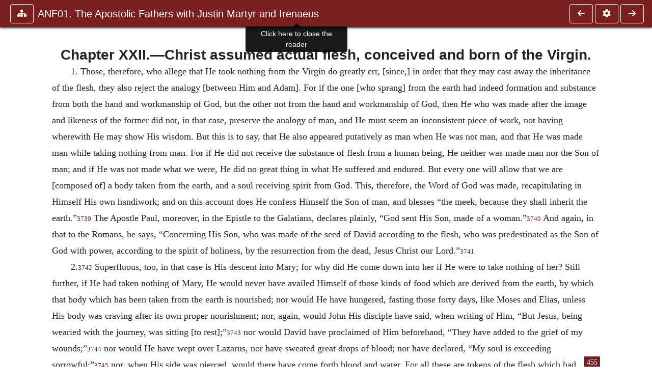

--- FILE ---
content_type: text/html; charset=UTF-8
request_url: https://www.ccel.org/ccel/schaff/anf01.ix.iv.xxiii.html?scrBook=John&scrCh=4&scrV=6
body_size: 9792
content:
<!DOCTYPE html PUBLIC "-//W3C//DTD XHTML+RDFa 1.1//EN"
    "http://www.w3.org/MarkUp/DTD/xhtml-rdfa-2.dtd">
<html xmlns=   "http://www.w3.org/1999/xhtml"
      lang=    "en"
      xml:lang="en"
      xmlns:dc="http://purl.org/dc/terms/">
    <head>
        <meta http-equiv="Content-Type" content="text/html; charset=utf-8" />
        <meta name='uid'       value='0' />
        <meta name='uname'     value='[not logged in]' />
        <meta name='umail'     value='[none]' />
        <meta name='isAdmin'   value='0' />
        <meta name='debug'     value='0' />
        <meta name="csrf-token" content="ug80k1W7X1xMpvcQrfhy4nopuy0e5XmPwlRrvFS4" />
        <meta name="pageType"  value='' />
                
        <title>
           Philip Schaff: ANF01. The Apostolic Fathers with Justin Martyr and Irenaeus -
        Christian Classics Ethereal Library
</title>


<meta charset="UTF-8" />
<meta http-equiv="content-type"
    content="application/xhtml+xml; charset=utf-8" />

<meta name="viewport" content="width=device-width, initial-scale=1.0" />

<link rel="search" type="application/opensearchdescription+xml"
    title="CCEL" href="/ccelsearch.xml" />

<link rel="shortcut icon" type="image/x-icon"
    href="/img/favicon.ico" />
<link rel="apple-touch-icon"
    href="https://ccel.org/img/apple-touch-icon.png" />
<link rel="apple-touch-icon" sizes="114x114"
    href="https://ccel.org/img/apple-touch-icon@2x.png" />
<link rel="apple-touch-icon" sizes="72x72"
    href="https://ccel.org/img/apple-touch-icon_ipad.png" />
<link rel="apple-touch-icon" sizes="144x144"
    href="https://ccel.org/img/apple-touch-icon_ipad@2x.png" />




<link rel="stylesheet" type="text/css" 
    href="https://ccel.org/css/popup.css" />

<link rel="stylesheet" type="text/css" 
    href="https://ccel.org/css/icomoon.css" />

<link rel="stylesheet" type="text/css" 
    href="https://ccel.org/ccel/schaff/anf01/cache/anf01.css" />

<link rel="stylesheet" type="text/css" 
    href="https://staticccel.org/fa/v6/css/all.css" />

<link rel="stylesheet" type="text/css" 
    href="https://ccel.org/css/reader.css" />

<link rel="stylesheet" type="text/css" 
    href="https://maxcdn.bootstrapcdn.com/bootstrap/4.3.1/css/bootstrap.min.css" id="bootstrap_css"/>

<link rel="stylesheet" type="text/css" 
    href="https://cdn.jsdelivr.net/gh/gitbrent/bootstrap4-toggle@3.4.0/css/bootstrap4-toggle.min.css" />

<link rel="stylesheet" type="text/css" 
    href="https://ccel.org/css/chartist.css" />

<link rel="stylesheet" type="text/css" 
    href="https://ccel.org/css/style.css" />

<link rel="stylesheet" type="text/css" 
    href="https://ccel.org/css/books.css" />

<link rel="stylesheet" type="text/css" 
    href="https://ccel.org/css/responsive.css" />

<link rel="stylesheet" type="text/css" 
    href="https://ccel.org/css/layout.css" />

<link rel="stylesheet" type="text/css" 
    href="https://ccel.org/css/layout-popup.css" />

<link rel="stylesheet" type="text/css" 
    href="https://ccel.org/css/home.css" />

<link rel="stylesheet" type="text/css" 
    href="https://ccel.org/css/page-front.css" />

<link rel="stylesheet" type="text/css" 
    href="https://ccel.org/css/readmore.css" />

<link rel="stylesheet" type="text/css" 
    href="https://staticccel.org/fa/v6/css/all.css" />

<link rel="stylesheet" type="text/css" 
    href="https://ccel.org/css/mainMenuBar.css" />

<link rel="stylesheet" type="text/css" media="only print"
    href="https://ccel.org/css/print.css" />


<script type="text/javascript">
	// UserUtils::makeJSPrefs()
	preferences = {};  // User preferences

</script>

<!-- IMMEDIATE -->

<script type="text/javascript"
	src="https://ccel.org/js/libraries/jquery-versions/jquery-2.2.4.js"></script>
<!-- IMMEDIATE -->

<script type="text/javascript"
	src="https://ccel.org/js/libraries/jquery-mobile/jquery-mobile-configuration.js"></script>
<!-- IMMEDIATE -->

<script type="text/javascript"
	src="https://ccel.org/js/libraries/jquery-mobile/jquery.mobile-1.4.5.js"></script>
<!-- IMMEDIATE -->

<script type="text/javascript"
	src="https://ccel.org/js/libraries/jquery-ui/jquery-ui.js"></script>

<!-- ccel_issue_js(), 28 items. -->

<script type="text/javascript"
	src="https://ccel.org/js/hammer.min.js"></script>


<script type="text/javascript"
	src="https://cdnjs.cloudflare.com/ajax/libs/popper.js/1.14.7/umd/popper.min.js"></script>


<script type="text/javascript"
	src="https://ccel.org/js/parallax/parallax.js"></script>


<script type="text/javascript"
	src="https://ccel.org/js/minify/ccel-book.js"></script>


<script type="text/javascript">
var page_author = "schaff";
</script>


<script type="text/javascript">
var page_work = "anf01";
</script>


<script type="text/javascript">
var page_version = "anf01";
</script>


<script type="text/javascript">
var page_section = "ix.iv.xxiii";
</script>


<script type="text/javascript">
var page_uid = "0";
</script>


<script type="text/javascript"
	src="https://ccel.org/js/minify/annotations.js"></script>


<script type="text/javascript"
	src="https://maxcdn.bootstrapcdn.com/bootstrap/4.3.1/js/bootstrap.min.js"></script>


<script type="text/javascript"
	src="https://cdn.jsdelivr.net/gh/gitbrent/bootstrap4-toggle@3.4.0/js/bootstrap4-toggle.min.js"></script>


<script type="text/javascript">

          //console.log("setting jq144");
          jq144 = jQuery;
          // Setting the following breaks a lot....
          //jQuery.noConflict( true ); // Make jQuery stay out of global scope
          //$( function () { FastClick.attach(document.body) } );
        
</script>


<script type="text/javascript"
	src="https://ccel.org/js/minify/CCELStartup.js"></script>


<script type="text/javascript"
	src="https://ccel.org/js/minify/ccel-util.js"></script>


<script type="text/javascript"
	src="https://ccel.org/js/libraries/jquery.scrollTo/jquery.scrollTo-min.js"></script>


<script type="text/javascript"
	src="https://ccel.org/js/libraries/jquery.localScroll/jquery.localscroll-min.js"></script>


<script type="text/javascript"
	src="https://ccel.org/js/minify/ccel-book-shared.js"></script>


<script type="text/javascript"
	src="https://ccel.org/js/minify/home.js"></script>


<script type="text/javascript"
	src="https://ccel.org/js/minify/advanced_search.js"></script>


<script type="text/javascript"
	src="https://ccel.org/js/minify/popup.js"></script>


<script type="text/javascript"
	src="https://ccel.org/js/minify/toolbar.js"></script>


<script type="text/javascript"
	src="https://ccel.org/js/minify/xlinker.js"></script>


<script type="text/javascript"
	src="https://ccel.org/js/dev.js"></script>


<script type="text/javascript">
function initNote(t) { return true; }

</script>


<script type="text/javascript">
var annotate_url = 'https://ccel.org/annotate';
</script>


<script type="text/javascript"
	src="https://ccel.org/js/minify/drupalStuff.js"></script>


<script type="text/javascript"
	src="https://ccel.org/js/FastClick.min.js"></script>


<script src="https://www.google.com/recaptcha/api.js" async defer></script>

<script async src=
	"https://www.googletagmanager.com/gtag/js?id=UA-609536-1">
</script>
<!-- Global site tag (gtag.js) - Google Analytics -->
<script async src="https://www.googletagmanager.com/gtag/js?id=G-N8CECQX6CR"></script>
<script>
  window.dataLayer = window.dataLayer || [];
  function gtag(){dataLayer.push(arguments);}
  gtag('js', new Date());

  gtag('config', 'G-N8CECQX6CR');
</script>
<script>
	window.dataLayer = window.dataLayer || [];
	function gtag()
	{
		dataLayer.push( arguments );
	}
	gtag( 'js', new Date() );
	gtag( 'config', 'UA-609536-1' );
</script>
<script type="text/javascript">
    $(function()
    {
        if ($.fn.superfish !== undefined)
        {
            $('#nav-top > ul').superfish({ dropShadows: false });
            /* Disable the CSS :hover-based menu */
            $('body').removeClass('no-superfish');
        }

        
        /* unhide elements requiring JS to run. */
        $('.noscript-hide').removeClass('noscript-hide');
    });   
</script>

<script type="text/javascript">
    /*alert("Doing ajaxSetup: " +
            $('meta[name="csrf-token"]').attr('content')); */
    setTimeout( function() {
	        $.ajaxSetup({
	        headers: {
	            'X-CSRF-TOKEN': $('meta[name="csrf-token"]').attr('content')
	        }});
        }, 1000 );
</script>

    </head>

    <body class=" body " onload="javascript:CCELStartup();">
        <div id="fatness">
            <div id="main-content">
                                <div id="main" role="main" class="container pl-3 pr-3">
                    
                    <div id="content">
                        
                        
                        
                            <a id="book_section_id" name="ix.iv.xxiii"></a>
    <div id="book-section" class="contentSection">

        <div class="collapse overflow-auto" id="reader-toc"><form action="/search" accept-charset="UTF-8" method="get" id="ccelmod-book-menu-searchbox">
    <input type="hidden" name="authorID[]" id="edit-authorID" value="schaff"/>
    <input type="hidden" name="workID[]" id="edit-workID" value="anf01"/>
    <input type="hidden" name="versionID[]" id="edit-versionID" value="anf01"/>
    <input type="hidden" name="highlight" id="edit-highlight" value="1"/>
    <div class="input-group">
        <input type="text" name="text" class="form-control outline-dark" placeholder="Search this book"
            aria-label="search within this book" aria-describedby="button-addon2"/>
        <div class="input-group-append">
            <button class="btn btn-outline-dark btn-dark text-white" type="submit" id="button-addon2"><i class="fas fa-search"></i></button>
        </div>
    </div>
</form>
<h2 class="text-muted mt-3">Contents</h2>
<div id="navbar-popup-loading"><em>loading…</em></div>
<ul class="list-group list-group-flush">
    <div id="navbar-popup-content"></div>
</ul>
</div>
<nav class="navbar bg-ccel-red navbar-dark fixed-top">
    <div class="d-flex flex-nowrap w-100">
        <button class="book-navbar-toc btn btn-outline-light flex-grow-0 no-animate ml-1" type="button" data-toggle="collapse" data-target="#reader-toc">
            <span class="fas fa-fw fa-sitemap"></span>
        </button>
        <a id="nav-workTitle" class="navbar-brand flex-grow-1 text-truncate pl-2" data-toggle="tooltip"
            title="Click here to close the reader" href="https://ccel.org/ccel/schaff/anf01/anf01.">
                ANF01. The Apostolic Fathers with Justin Martyr and Irenaeus
        </a>
                <a href='https://ccel.org/ccel/schaff/anf01/anf01.ix.iv.xxii.html'>
            <button id="nav-prev-button" rel="prev" class="flex-grow-0 d-none d-md-inline-block btn btn-outline-light no-animate ml-1"
                type="button" title="Chapter XXI.—A vindication of the...">
                <span class="fa fa-fw fa-arrow-left"></span>
            </button>
        </a>
                <button class="book-navbar-settings btn btn-outline-light flex-grow-0 no-animate ml-1" type="button" data-toggle="collapse" data-target=".collapsible-settings">
            <span class="fa  fa-fw fa-cog"></span>
        </button>
                <a href='https://ccel.org/ccel/schaff/anf01/anf01.ix.iv.xxiv.html'>
            <button id="nav-next-button" rel="next" class="btn d-none d-md-inline-block btn-outline-light flex-grow-0 no-animate ml-1"
                type="button" title="Chapter XXIII.—Arguments in...">
                <span class="fa fa-fw fa-arrow-right"></span>
            </button>
        </a>
                </div>
    <div class="collapsible-settings w-100 collapse mt-3 pt-3 position-relative border-top">
        <div class="d-flex flex-wrap align-items-stretch">
                        <div class="pr-4 pb-4 w-sm-33 w-50 mw-xl-16 w-xl-auto flex-grow-1 flex-grow-xl-0">
               <label class="form-label text-white-75 d-block" for="reader_theme">Theme</label>
               <div class="d-flex align-items-center flex-nowrap">
                    <i class="fa fa-sun p-2 text-light"></i>
                    <input type="checkbox" id="reader_theme" class="tgl tgl-flat" 
                        data-onstyle="bg-secondary text-light" data-offstyle="bg-secondary text-light" data-style="border"
                        onchange="javacript:ccel_book_popup_theme_choose(this.checked ? 'dark' : 'light');">
                    <label class="tgl-btn" for="reader_theme" data-tgl-on="Dark" data-tgl-off="Light"></label>
                    <i class="fa fa-moon p-2 text-light"></i>
               </div>
            </div>
                        <div class="pr-4 pb-4 w-50 w-sm-33 mw-xl-16 w-xl-auto flex-grow-1 flex-grow-xl-0">
                <label class="form-label text-white-75 d-block" for="reader_font">Font</label>
                <div class="d-flex align-items-center flex-nowrap">
                    <span class="mr-2 text-light text-nowrap menu-font-serif">Aa</span>
                    <input type="checkbox" id="reader_font" class="tgl tgl-flat"
                        checked
                        onchange="javascript:ccel_book_popup_font_family_choose(this.checked ? 'sans-serif' : 'serif');">
                    <label class="tgl-btn" for="reader_font" data-tgl-on="Sans" data-tgl-off="Serif"></label>
                    <span class="ml-2 text-light text-nowrap menu-font-sans-serif">Aa</span>
                </div>
            </div>
            <div class="pr-4 pb-4 w-sm-75 w-auto flex-grow-1">
                <label class="form-label text-white-75 d-block" for="reader_text_size">Text Size</label>
                <div class="d-flex align-items-center flex-nowrap">
                    <button id="btn_font_size_decrease" class="btn btn-sm mr-2 text-light text-nowrap menu-font-small">
                        A <i class="fa fa-caret-down"></i>
                    </button>
                    <input type="range" id="reader_text_size" class="d-inline-block custom-range text-light d-inline-block"
                        min="0" max="5" step="1" value=""
                        onchange="javascript:ccel_book_popup_font_size_choose(this.value);">
                    <button id="btn_font_size_increase" class="btn btn-sm ml-2 text-light text-nowrap menu-font-large">
                        <h5>A <i class="fa fa-caret-up"></i></h5>
                    </button>
                </div>
            </div>

            <div class="pr-4 pb-4 w-sm-33 w-50 mw-xl-16 w-xl-auto flex-grow-1" id="edit-bver-popup-wrapper">
                <label class="form-label text-white-75 d-block" for="edit-bver-popup">Bible Version</label>
                <select class="form-control bg-ccel-red text-light outline-ccel-red bver-popup-ajax-chooser"
                    id="edit-bver-popup" name="bver_popup" data-style="border"
                    onchange="javascript:ccel_book_popup_choose_ie('bver', this);">
                    <option value="disable">Disable scripture popups</option>
        <option value="KJV">
        King James Version
    </option>
            <option value="ASV">
        American Standard Version
    </option>
            <option value="WEB">
        World English Bible
    </option>
                    </select>
            </div>
            
            <div class="pr-4 pb-4 w-sm-33 w-50 mw-xl-16 w-xl-auto flex-grow-1">
                <label class="form-label text-white-75 d-block" for="reader_show_footnotes">Show footnotes</label>
                <select class="form-control bg-ccel-red text-light outline-ccel-red" id="reader_show_footnotes" data-style="border"
                    onchange="javascript:ccel_book_popup_footnote_choose(this.value);">
                    <option value="hidden" >When clicked</option>
                    <option value="foot" >On the bottom</option>
                    <option value="margin" >On the side</option>
                </select>
            </div>
            <div class="pr-4 pb-4 w-50 w-sm-33 mw-xl-16 w-xl-auto d-none d-xl-block flex-grow-1 flex-grow-xl-0">
                <label class="form-label text-white-75 d-block" for="reader_font">Reader Width</label>
                <div class="d-flex align-items-center flex-nowrap">
                    <span class="mr-2 text-light text-nowrap"><i class="fa fa-expand"></i></span>
                    <input type="checkbox" id="widtha" class="tgl tgl-flat"
                        >
                    <label class="tgl-btn" for="widtha" data-tgl-on="Slim" data-tgl-off="Full"></label>
                    <span class="ml-2 text-light text-nowrap"><i class="fa fa-compress"></i></span>
                </div>
            </div>
                    </div>
   </div>
            <div id="usertagbar" class="tags hidden" data-tag-count="0">
            <ul>Tags:
            </ul>
        </div>
    </nav>
  <a href='https://ccel.org/ccel/schaff/anf01/anf01.ix.iv.xxii.html'>
      <button class="btn btn-secondary d-block d-md-none h-100 hover-show fix-left"
        type="button" title="Chapter XXI.—A vindication of the...">
        <span class="fa fa-fw fa-arrow-left"></span>
      </button>
  </a>
    <a href='https://ccel.org/ccel/schaff/anf01/anf01.ix.iv.xxiv.html'>
        <button class="btn btn-secondary d-block d-md-none h-100 hover-show fix-right"
            type="button" title="Chapter XXIII.—Arguments in...">
            <span class="fa fa-fw fa-arrow-right"></span>
        </button>
    </a>

        <div id="navbar-spacer" class="spacer">&nbsp;</div>

        <div id="theText"
            class="book-font-size-malleable book-font-family-malleable
                book-font-family-
                book-theme-malleable book-theme-
                book-font-size-normal
                book-reflow-mode-reflowMode"
            navigation="true"
            popup_version="NIV"
            footnote=""
            reader_width="full">
                                
                  <a xmlns="http://www.w3.org/1999/xhtml" id="book_section_id" name="ix.iv.xxiii"></a><table xmlns="http://www.w3.org/1999/xhtml" class="book_navbar" id="book_navbar_top"> <tbody> <tr> <td class="book_navbar_prev"><a href="anf01.ix.iv.xxii.html" name="prevNav">« Prev</a></td> <td class="book_navbar_title">Chapter XXII.—Christ assumed actual flesh,…</td> <td class="book_navbar_next"><a href="anf01.ix.iv.xxiv.html" name="nextNav">Next »</a></td> </tr> </tbody> </table> <div xmlns="http://www.w3.org/1999/xhtml" class="book-content"> <h3 id="ix.iv.xxiii-p0.1">Chapter XXII.—Christ assumed actual flesh, conceived and born of the Virgin. </h3> <p id="ix.iv.xxiii-p1" shownumber="no">1. <span class="index" id="ix.iv.xxiii-p1.1" subject1="Virgin" subject2="Jesus born of a" title="454" type="subject"></span><span class="index" id="ix.iv.xxiii-p1.2" subject1="Adam, the first" subject2="analogy with the second" title="454" type="subject"></span><span class="index" id="ix.iv.xxiii-p1.3" subject1="Christ" subject2="assumed actual flesh, conceived and born of the Virgin" title="454" type="subject"></span>Those, therefore, who allege that He took nothing from the Virgin do greatly err, [since,] in order that they may cast away the inheritance of the flesh, they also reject the analogy [between Him and Adam]. For if the one [who sprang] from the earth had indeed formation and substance from both the hand and workmanship of God, but the other not from the hand and workmanship of God, then He who was made after the image and likeness of the former did not, in that case, preserve the analogy of man, and He must seem an inconsistent piece of work, not having wherewith He may show His wisdom. But this is to say, that He also appeared putatively as man when He was not man, and that He was made man while taking nothing from man. For if He did not receive the substance of flesh from a human being, He neither was made man nor the Son of man; and if He was not made what we were, He did no great thing in what He suffered and endured. But every one will allow that we are [composed of] a body taken from the earth, and a soul receiving spirit from God. This, therefore, the Word of God was made, recapitulating in Himself His own handiwork; and on this account does He confess Himself the Son of man, and blesses “the meek, because they shall inherit the earth.”<sup class="Note" id="fna_ix.iv.xxiii-p1.4"><a class="Note" href="#fnf_ix.iv.xxiii-p1.4">3739</a></sup><span class="mnote" id="mnf_ix.iv.xxiii-p1.4"><sup><a class="NoteRef" href="#fna_ix.iv.xxiii-p1.4">3739</a></sup><span class="Footnote">    <a class="scripRef" id="ix.iv.xxiii-p2.1" href="/ccel/bible/asv.Matt.5.html#Matt.5.5" onclick="return goBible('nt','Matt','5','5','5','5');" onmouseover="popupVerse(this, 'Matt 5:5 - 5:5')" onmouseout="leaveVerse()" name="_Matt_5_5_0_0">Matt. v. 5</a>.</span> </span> The Apostle Paul, moreover, in the Epistle to the Galatians, declares plainly, “God sent His Son, made of a woman.”<sup class="Note" id="fna_ix.iv.xxiii-p2.2"><a class="Note" href="#fnf_ix.iv.xxiii-p2.2">3740</a></sup><span class="mnote" id="mnf_ix.iv.xxiii-p2.2"><sup><a class="NoteRef" href="#fna_ix.iv.xxiii-p2.2">3740</a></sup><span class="Footnote">    <a class="scripRef" id="ix.iv.xxiii-p3.1" href="/ccel/bible/asv.Gal.4.html#Gal.4.4" onclick="return goBible('nt','Gal','4','4','4','4');" onmouseover="popupVerse(this, 'Gal 4:4 - 4:4')" onmouseout="leaveVerse()" name="_Gal_4_4_0_0">Gal. iv. 4</a>. </span></span> And again, in that to the Romans, he says, “Concerning His Son, who was made of the seed of David according to the flesh, who was predestinated as the Son of God with power, according to the spirit of holiness, by the resurrection from the dead, Jesus Christ our Lord.”<sup class="Note" id="fna_ix.iv.xxiii-p3.2"><a class="Note" href="#fnf_ix.iv.xxiii-p3.2">3741</a></sup><span class="mnote" id="mnf_ix.iv.xxiii-p3.2"><sup><a class="NoteRef" href="#fna_ix.iv.xxiii-p3.2">3741</a></sup><span class="Footnote">    <a class="scripRef" id="ix.iv.xxiii-p4.1" href="/ccel/bible/asv.Rom.1.html#Rom.1.3" onclick="return goBible('nt','Rom','1','3','1','4');" onmouseover="popupVerse(this, 'Rom 1:3 - 1:4')" onmouseout="leaveVerse()" name="_Rom_1_3_1_4">Rom. i. 3, 4</a>. </span></span></p> <p id="ix.iv.xxiii-p5" shownumber="no">2.<sup class="Note" id="fna_ix.iv.xxiii-p5.1"><a class="Note" href="#fnf_ix.iv.xxiii-p5.1">3742</a></sup><span class="mnote" id="mnf_ix.iv.xxiii-p5.1"><sup><a class="NoteRef" href="#fna_ix.iv.xxiii-p5.1">3742</a></sup><span class="Footnote">    In addition to the Greek text preserved by Theodoret in this place, we have for some way a <i>Syriac</i> translation, differing slightly from both Greek and Latin. It seems, however, to run smoother than either, and has therefore been followed by us. </span></span> Superfluous, too, in that case is His descent into Mary; for why did He come down into her if He were to take nothing of her? Still further, if He had taken nothing of Mary, He would never have availed Himself of those kinds of food which are derived from the earth, by which that body which has been taken from the earth is nourished; nor would He have hungered, fasting those forty days, like Moses and Elias, unless His body was craving after its own proper nourishment; nor, again, would John His disciple have said, when writing of Him, “But Jesus, being wearied with the journey, was sitting [to rest];”<sup class="Note" id="fna_ix.iv.xxiii-p6.1"><a class="Note" href="#fnf_ix.iv.xxiii-p6.1">3743</a></sup><span class="mnote" id="mnf_ix.iv.xxiii-p6.1"><sup><a class="NoteRef" href="#fna_ix.iv.xxiii-p6.1">3743</a></sup><span class="Footnote">    <a class="scripRef" id="ix.iv.xxiii-p7.1" href="/ccel/bible/asv.John.4.html#John.4.6" onclick="return goBible('nt','John','4','6','4','6');" onmouseover="popupVerse(this, 'John 4:6 - 4:6')" onmouseout="leaveVerse()" name="_John_4_6_0_0">John iv. 6</a>. </span></span> nor would David have proclaimed of Him beforehand, “They have added to the grief of my wounds;”<sup class="Note" id="fna_ix.iv.xxiii-p7.2"><a class="Note" href="#fnf_ix.iv.xxiii-p7.2">3744</a></sup><span class="mnote" id="mnf_ix.iv.xxiii-p7.2"><sup><a class="NoteRef" href="#fna_ix.iv.xxiii-p7.2">3744</a></sup><span class="Footnote">    <a class="scripRef" id="ix.iv.xxiii-p8.1" href="/ccel/bible/asv.Ps.69.html#Ps.69.27" onclick="return goBible('ot','Ps','69','27','69','27');" onmouseover="popupVerse(this, 'Ps 69:27 - 69:27')" onmouseout="leaveVerse()" name="_Ps_69_27_0_0">Ps. lxix. 27</a>. </span></span> nor would He have wept over Lazarus, nor have sweated great drops of blood; nor have declared, “My soul is exceeding sorrowful;”<sup class="Note" id="fna_ix.iv.xxiii-p8.2"><a class="Note" href="#fnf_ix.iv.xxiii-p8.2">3745</a></sup><span class="mnote" id="mnf_ix.iv.xxiii-p8.2"><sup><a class="NoteRef" href="#fna_ix.iv.xxiii-p8.2">3745</a></sup><span class="Footnote">    <a class="scripRef" id="ix.iv.xxiii-p9.1" href="/ccel/bible/asv.Matt.26.html#Matt.26.38" onclick="return goBible('nt','Matt','26','38','26','38');" onmouseover="popupVerse(this, 'Matt 26:38 - 26:38')" onmouseout="leaveVerse()" name="_Matt_26_38_0_0">Matt. xxvi. 38</a>.</span> </span> nor, when His side was pierced, would there <span class="pb" id="ix.iv.xxiii-Page_455"><a class="page" title="Page 455" href="/ccel/schaff/anf01/Page_455.html">455</a></span> have come forth blood and water. For all these are tokens of the flesh which had been derived from the earth, which He had recapitulated in Himself, bearing salvation to His own handiwork. </p> <p id="ix.iv.xxiii-p10" shownumber="no">3. Wherefore Luke points out that the pedigree which traces the generation of our Lord back to Adam contains seventy-two generations, connecting the end with the beginning, and implying that it is He who has summed up in Himself all nations dispersed from Adam downwards, and all languages and generations of men, together with Adam himself. Hence also was Adam himself termed by Paul “the figure of Him that was to come,”<sup class="Note" id="fna_ix.iv.xxiii-p10.1"><a class="Note" href="#fnf_ix.iv.xxiii-p10.1">3746</a></sup><span class="mnote" id="mnf_ix.iv.xxiii-p10.1"><sup><a class="NoteRef" href="#fna_ix.iv.xxiii-p10.1">3746</a></sup><span class="Footnote">    <a class="scripRef" id="ix.iv.xxiii-p11.1" href="/ccel/bible/asv.Rom.5.html#Rom.5.14" onclick="return goBible('nt','Rom','5','14','5','14');" onmouseover="popupVerse(this, 'Rom 5:14 - 5:14')" onmouseout="leaveVerse()" name="_Rom_5_14_0_0">Rom. v. 14</a>. </span></span> because the Word, the Maker of all things, had formed beforehand for Himself the future dispensation of the human race, connected with the Son of God; God having predestined that the first man should be of an animal nature, with this view, that he might be saved by the spiritual One. For inasmuch as He had a pre-existence as a saving Being, it was necessary that what might be saved should also be called into existence, in order that the Being who saves should not exist in vain. </p> <p id="ix.iv.xxiii-p12" shownumber="no">4. <span class="index" id="ix.iv.xxiii-p12.1" subject1="Virgin" subject2="Jesus born of a" title="455" type="subject"></span>In accordance with this design, Mary the Virgin is found obedient, saying, “Behold the handmaid of the Lord; be it unto me according to thy word.”<sup class="Note" id="fna_ix.iv.xxiii-p12.2"><a class="Note" href="#fnf_ix.iv.xxiii-p12.2">3747</a></sup><span class="mnote" id="mnf_ix.iv.xxiii-p12.2"><sup><a class="NoteRef" href="#fna_ix.iv.xxiii-p12.2">3747</a></sup><span class="Footnote">    <a class="scripRef" id="ix.iv.xxiii-p13.1" href="/ccel/bible/asv.Luke.1.html#Luke.1.38" onclick="return goBible('nt','Luke','1','38','1','38');" onmouseover="popupVerse(this, 'Luke 1:38 - 1:38')" onmouseout="leaveVerse()" name="_Luke_1_38_0_0">Luke i. 38</a>.</span> </span> But Eve was disobedient; for she did not obey when as yet she was a virgin. And even as she, having indeed a husband, Adam, but being nevertheless as yet a virgin (for in Paradise “they were both naked, and were not ashamed,”<sup class="Note" id="fna_ix.iv.xxiii-p13.2"><a class="Note" href="#fnf_ix.iv.xxiii-p13.2">3748</a></sup><span class="mnote" id="mnf_ix.iv.xxiii-p13.2"><sup><a class="NoteRef" href="#fna_ix.iv.xxiii-p13.2">3748</a></sup><span class="Footnote">    <a class="scripRef" id="ix.iv.xxiii-p14.1" href="/ccel/bible/asv.Gen.2.html#Gen.2.25" onclick="return goBible('ot','Gen','2','25','2','25');" onmouseover="popupVerse(this, 'Gen 2:25 - 2:25')" onmouseout="leaveVerse()" name="_Gen_2_25_0_0">Gen. ii. 25</a>. </span></span> inasmuch as they, having been created a short time previously, had no understanding of the procreation of children: for it was necessary that they should first come to adult age,<sup class="Note" id="fna_ix.iv.xxiii-p14.2"><a class="Note" href="#fnf_ix.iv.xxiii-p14.2">3749</a></sup><span class="mnote" id="mnf_ix.iv.xxiii-p14.2"><sup><a class="NoteRef" href="#fna_ix.iv.xxiii-p14.2">3749</a></sup><span class="Footnote">    This seems quite a peculiar opinion of Irenæus, that our first parents, when created, were not of the age of maturity.</span> </span> and then multiply from that time onward), having become disobedient, was made the cause of death, both to herself and to the entire human race; so also did Mary, having a man betrothed [to her], and being nevertheless a virgin, by yielding obedience, become the cause of salvation, both to herself and the whole human race. And on this account does the law term a woman betrothed to a man, the wife of him who had betrothed her, although she was as yet a virgin; thus indicating the back-reference from Mary to Eve, because what is joined together could not otherwise be put asunder than by inversion of the process by which these bonds of union had arisen;<sup class="Note" id="fna_ix.iv.xxiii-p15.1"><a class="Note" href="#fnf_ix.iv.xxiii-p15.1">3750</a></sup><span class="mnote" id="mnf_ix.iv.xxiii-p15.1"><sup><a class="NoteRef" href="#fna_ix.iv.xxiii-p15.1">3750</a></sup><span class="Footnote">    Literally, “unless these bonds of union be turned backwards.” </span></span> so that the former ties be cancelled by the latter, that the latter may set the former again at liberty. And it has, in fact, happened that the first compact looses from the second tie, but that the second tie takes the position of the first which has been cancelled.<sup class="Note" id="fna_ix.iv.xxiii-p16.1"><a class="Note" href="#fnf_ix.iv.xxiii-p16.1">3751</a></sup><span class="mnote" id="mnf_ix.iv.xxiii-p16.1"><sup><a class="NoteRef" href="#fna_ix.iv.xxiii-p16.1">3751</a></sup><span class="Footnote">    It is very difficult to follow the reasoning of Irenæus in this passage. Massuet has a long note upon it, in which he sets forth the various points of comparison and contrast here indicated between Eve and Mary; but he ends with the remark, “hæc certe et quæ sequuntur, paulo subtiliora.” </span></span> For this reason did the Lord declare that the first should in truth be last, and the last first.<sup class="Note" id="fna_ix.iv.xxiii-p17.1"><a class="Note" href="#fnf_ix.iv.xxiii-p17.1">3752</a></sup><span class="mnote" id="mnf_ix.iv.xxiii-p17.1"><sup><a class="NoteRef" href="#fna_ix.iv.xxiii-p17.1">3752</a></sup><span class="Footnote">    <a class="scripRef" id="ix.iv.xxiii-p18.1" href="/ccel/bible/asv.Matt.19.html#Matt.19.30" onclick="return goBible('nt','Matt','19','30','19','30');" onmouseover="popupVerse(this, 'Matt 19:30 - 19:30')" onmouseout="leaveVerse()" name="_Matt_19_30_0_0">Matt. xix. 30</a>, <a class="scripRef" id="ix.iv.xxiii-p18.2" href="/ccel/bible/asv.Matt.20.html#Matt.20.16" onclick="return goBible('nt','Matt','20','16','20','16');" onmouseover="popupVerse(this, 'Matt 20:16 - 20:16')" onmouseout="leaveVerse()" name="_Matt_20_16_0_0">Matt. xx. 16</a>. </span></span> And the prophet, too, indicates the same, saying, “instead of fathers, children have been born unto thee.”<sup class="Note" id="fna_ix.iv.xxiii-p18.3"><a class="Note" href="#fnf_ix.iv.xxiii-p18.3">3753</a></sup><span class="mnote" id="mnf_ix.iv.xxiii-p18.3"><sup><a class="NoteRef" href="#fna_ix.iv.xxiii-p18.3">3753</a></sup><span class="Footnote">    <a class="scripRef" id="ix.iv.xxiii-p19.1" href="/ccel/bible/asv.Ps.45.html#Ps.45.17" onclick="return goBible('ot','Ps','45','17','45','17');" onmouseover="popupVerse(this, 'Ps 45:17 - 45:17')" onmouseout="leaveVerse()" name="_Ps_45_17_0_0">Ps. xlv. 17</a>. </span></span> For the Lord, having been born “the First-begotten of the dead,”<sup class="Note" id="fna_ix.iv.xxiii-p19.2"><a class="Note" href="#fnf_ix.iv.xxiii-p19.2">3754</a></sup><span class="mnote" id="mnf_ix.iv.xxiii-p19.2"><sup><a class="NoteRef" href="#fna_ix.iv.xxiii-p19.2">3754</a></sup><span class="Footnote">    <a class="scripRef" id="ix.iv.xxiii-p20.1" href="/ccel/bible/asv.Rev.1.html#Rev.1.5" onclick="return goBible('nt','Rev','1','5','1','5');" onmouseover="popupVerse(this, 'Rev 1:5 - 1:5')" onmouseout="leaveVerse()" name="_Rev_1_5_0_0">Rev. i. 5</a>.</span> </span> and receiving into His bosom the ancient fathers, has regenerated them into the life of God, He having been made Himself the beginning of those that live, as Adam became the beginning of those who die.<sup class="Note" id="fna_ix.iv.xxiii-p20.2"><a class="Note" href="#fnf_ix.iv.xxiii-p20.2">3755</a></sup><span class="mnote" id="mnf_ix.iv.xxiii-p20.2"><sup><a class="NoteRef" href="#fna_ix.iv.xxiii-p20.2">3755</a></sup><span class="Footnote">    Comp. <a class="scripRef" id="ix.iv.xxiii-p21.1" href="/ccel/bible/asv.iCor.15.html#iCor.15.20" onclick="return goBible('nt','iCor','15','20','15','22');" onmouseover="popupVerse(this, 'iCor 15:20 - 15:22')" onmouseout="leaveVerse()" name="_1Cor_15_20_15_22">1 Cor. xv. 20–22</a>. </span></span> Wherefore also Luke, commencing the genealogy with the Lord, carried it back to Adam, indicating that it was He who regenerated them into the Gospel of life, and not they Him. And thus also it was that the knot of Eve’s disobedience was loosed by the obedience of Mary. For what the virgin Eve had bound fast through unbelief, this did the virgin Mary set free through faith. </p> <hr class="footnotes-hr" /> <div class="footnotes"> <div class="footer_note" id="fnf_ix.iv.xxiii-p1.4"><sup><a class="NoteRef" href="#fna_ix.iv.xxiii-p1.4">3739</a></sup><span class="Footnote">    <a class="scripRef" id="ix.iv.xxiii-p2.1" href="/ccel/bible/asv.Matt.5.html#Matt.5.5" onclick="return goBible('nt','Matt','5','5','5','5');" onmouseover="popupVerse(this, 'Matt 5:5 - 5:5')" onmouseout="leaveVerse()" name="_Matt_5_5_0_0">Matt. v. 5</a>.</span> </div> <div class="footer_note" id="fnf_ix.iv.xxiii-p2.2"><sup><a class="NoteRef" href="#fna_ix.iv.xxiii-p2.2">3740</a></sup><span class="Footnote">    <a class="scripRef" id="ix.iv.xxiii-p3.1" href="/ccel/bible/asv.Gal.4.html#Gal.4.4" onclick="return goBible('nt','Gal','4','4','4','4');" onmouseover="popupVerse(this, 'Gal 4:4 - 4:4')" onmouseout="leaveVerse()" name="_Gal_4_4_0_0">Gal. iv. 4</a>. </span></div> <div class="footer_note" id="fnf_ix.iv.xxiii-p3.2"><sup><a class="NoteRef" href="#fna_ix.iv.xxiii-p3.2">3741</a></sup><span class="Footnote">    <a class="scripRef" id="ix.iv.xxiii-p4.1" href="/ccel/bible/asv.Rom.1.html#Rom.1.3" onclick="return goBible('nt','Rom','1','3','1','4');" onmouseover="popupVerse(this, 'Rom 1:3 - 1:4')" onmouseout="leaveVerse()" name="_Rom_1_3_1_4">Rom. i. 3, 4</a>. </span></div> <div class="footer_note" id="fnf_ix.iv.xxiii-p5.1"><sup><a class="NoteRef" href="#fna_ix.iv.xxiii-p5.1">3742</a></sup><span class="Footnote">    In addition to the Greek text preserved by Theodoret in this place, we have for some way a <i>Syriac</i> translation, differing slightly from both Greek and Latin. It seems, however, to run smoother than either, and has therefore been followed by us. </span></div> <div class="footer_note" id="fnf_ix.iv.xxiii-p6.1"><sup><a class="NoteRef" href="#fna_ix.iv.xxiii-p6.1">3743</a></sup><span class="Footnote">    <a class="scripRef" id="ix.iv.xxiii-p7.1" href="/ccel/bible/asv.John.4.html#John.4.6" onclick="return goBible('nt','John','4','6','4','6');" onmouseover="popupVerse(this, 'John 4:6 - 4:6')" onmouseout="leaveVerse()" name="_John_4_6_0_0">John iv. 6</a>. </span></div> <div class="footer_note" id="fnf_ix.iv.xxiii-p7.2"><sup><a class="NoteRef" href="#fna_ix.iv.xxiii-p7.2">3744</a></sup><span class="Footnote">    <a class="scripRef" id="ix.iv.xxiii-p8.1" href="/ccel/bible/asv.Ps.69.html#Ps.69.27" onclick="return goBible('ot','Ps','69','27','69','27');" onmouseover="popupVerse(this, 'Ps 69:27 - 69:27')" onmouseout="leaveVerse()" name="_Ps_69_27_0_0">Ps. lxix. 27</a>. </span></div> <div class="footer_note" id="fnf_ix.iv.xxiii-p8.2"><sup><a class="NoteRef" href="#fna_ix.iv.xxiii-p8.2">3745</a></sup><span class="Footnote">    <a class="scripRef" id="ix.iv.xxiii-p9.1" href="/ccel/bible/asv.Matt.26.html#Matt.26.38" onclick="return goBible('nt','Matt','26','38','26','38');" onmouseover="popupVerse(this, 'Matt 26:38 - 26:38')" onmouseout="leaveVerse()" name="_Matt_26_38_0_0">Matt. xxvi. 38</a>.</span> </div> <div class="footer_note" id="fnf_ix.iv.xxiii-p10.1"><sup><a class="NoteRef" href="#fna_ix.iv.xxiii-p10.1">3746</a></sup><span class="Footnote">    <a class="scripRef" id="ix.iv.xxiii-p11.1" href="/ccel/bible/asv.Rom.5.html#Rom.5.14" onclick="return goBible('nt','Rom','5','14','5','14');" onmouseover="popupVerse(this, 'Rom 5:14 - 5:14')" onmouseout="leaveVerse()" name="_Rom_5_14_0_0">Rom. v. 14</a>. </span></div> <div class="footer_note" id="fnf_ix.iv.xxiii-p12.2"><sup><a class="NoteRef" href="#fna_ix.iv.xxiii-p12.2">3747</a></sup><span class="Footnote">    <a class="scripRef" id="ix.iv.xxiii-p13.1" href="/ccel/bible/asv.Luke.1.html#Luke.1.38" onclick="return goBible('nt','Luke','1','38','1','38');" onmouseover="popupVerse(this, 'Luke 1:38 - 1:38')" onmouseout="leaveVerse()" name="_Luke_1_38_0_0">Luke i. 38</a>.</span> </div> <div class="footer_note" id="fnf_ix.iv.xxiii-p13.2"><sup><a class="NoteRef" href="#fna_ix.iv.xxiii-p13.2">3748</a></sup><span class="Footnote">    <a class="scripRef" id="ix.iv.xxiii-p14.1" href="/ccel/bible/asv.Gen.2.html#Gen.2.25" onclick="return goBible('ot','Gen','2','25','2','25');" onmouseover="popupVerse(this, 'Gen 2:25 - 2:25')" onmouseout="leaveVerse()" name="_Gen_2_25_0_0">Gen. ii. 25</a>. </span></div> <div class="footer_note" id="fnf_ix.iv.xxiii-p14.2"><sup><a class="NoteRef" href="#fna_ix.iv.xxiii-p14.2">3749</a></sup><span class="Footnote">    This seems quite a peculiar opinion of Irenæus, that our first parents, when created, were not of the age of maturity.</span> </div> <div class="footer_note" id="fnf_ix.iv.xxiii-p15.1"><sup><a class="NoteRef" href="#fna_ix.iv.xxiii-p15.1">3750</a></sup><span class="Footnote">    Literally, “unless these bonds of union be turned backwards.” </span></div> <div class="footer_note" id="fnf_ix.iv.xxiii-p16.1"><sup><a class="NoteRef" href="#fna_ix.iv.xxiii-p16.1">3751</a></sup><span class="Footnote">    It is very difficult to follow the reasoning of Irenæus in this passage. Massuet has a long note upon it, in which he sets forth the various points of comparison and contrast here indicated between Eve and Mary; but he ends with the remark, “hæc certe et quæ sequuntur, paulo subtiliora.” </span></div> <div class="footer_note" id="fnf_ix.iv.xxiii-p17.1"><sup><a class="NoteRef" href="#fna_ix.iv.xxiii-p17.1">3752</a></sup><span class="Footnote">    <a class="scripRef" id="ix.iv.xxiii-p18.1" href="/ccel/bible/asv.Matt.19.html#Matt.19.30" onclick="return goBible('nt','Matt','19','30','19','30');" onmouseover="popupVerse(this, 'Matt 19:30 - 19:30')" onmouseout="leaveVerse()" name="_Matt_19_30_0_0">Matt. xix. 30</a>, <a class="scripRef" id="ix.iv.xxiii-p18.2" href="/ccel/bible/asv.Matt.20.html#Matt.20.16" onclick="return goBible('nt','Matt','20','16','20','16');" onmouseover="popupVerse(this, 'Matt 20:16 - 20:16')" onmouseout="leaveVerse()" name="_Matt_20_16_0_0">Matt. xx. 16</a>. </span></div> <div class="footer_note" id="fnf_ix.iv.xxiii-p18.3"><sup><a class="NoteRef" href="#fna_ix.iv.xxiii-p18.3">3753</a></sup><span class="Footnote">    <a class="scripRef" id="ix.iv.xxiii-p19.1" href="/ccel/bible/asv.Ps.45.html#Ps.45.17" onclick="return goBible('ot','Ps','45','17','45','17');" onmouseover="popupVerse(this, 'Ps 45:17 - 45:17')" onmouseout="leaveVerse()" name="_Ps_45_17_0_0">Ps. xlv. 17</a>. </span></div> <div class="footer_note" id="fnf_ix.iv.xxiii-p19.2"><sup><a class="NoteRef" href="#fna_ix.iv.xxiii-p19.2">3754</a></sup><span class="Footnote">    <a class="scripRef" id="ix.iv.xxiii-p20.1" href="/ccel/bible/asv.Rev.1.html#Rev.1.5" onclick="return goBible('nt','Rev','1','5','1','5');" onmouseover="popupVerse(this, 'Rev 1:5 - 1:5')" onmouseout="leaveVerse()" name="_Rev_1_5_0_0">Rev. i. 5</a>.</span> </div> <div class="footer_note" id="fnf_ix.iv.xxiii-p20.2"><sup><a class="NoteRef" href="#fna_ix.iv.xxiii-p20.2">3755</a></sup><span class="Footnote">    Comp. <a class="scripRef" id="ix.iv.xxiii-p21.1" href="/ccel/bible/asv.iCor.15.html#iCor.15.20" onclick="return goBible('nt','iCor','15','20','15','22');" onmouseover="popupVerse(this, 'iCor 15:20 - 15:22')" onmouseout="leaveVerse()" name="_1Cor_15_20_15_22">1 Cor. xv. 20–22</a>. </span></div> </div> </div> <table xmlns="http://www.w3.org/1999/xhtml" class="book_navbar" id="book_navbar_bottom"> <tbody> <tr> <td class="book_navbar_prev"><a href="anf01.ix.iv.xxii.html">« Prev</a></td> <td class="book_navbar_title">Chapter XXII.—Christ assumed actual flesh,…</td> <td class="book_navbar_next"><a href="anf01.ix.iv.xxiv.html">Next »</a></td> </tr> </tbody> </table>
                      </div>
    </div>
    <div class="popover selection-popup no-select pt-2 pl-2 fade bs-popover-bottom show" role="tooltip" x-placement="top" style="display: none;">
    <div class="arrow"></div>
    <div class="popover-body">
                <button class="btn btn-warning mr-2 mb-2" title="Highlight selected text in yellow"
            data-annotation-action="highlight" data-annotation-color="yellow">
            <i class="fa fa-fw fa-highlighter"></i>
        </button>
                <button class="btn btn-primary mr-2 mb-2" title="Highlight selected text in blue"
            data-annotation-action="highlight" data-annotation-color="blue">
            <i class="fa fa-fw fa-highlighter"></i>
        </button>
                <button class="btn btn-success mr-2 mb-2" title="Highlight selected text in green"
            data-annotation-action="highlight" data-annotation-color="green">
            <i class="fa fa-fw fa-highlighter"></i>
        </button>
                <button class="btn btn-danger position-relative mr-2 mb-2" data-annotation-action="remove" title="Remove highlighting from selected text">
            <i class="fa fa-fw fa-highlighter"></i>
            <i class="fa fa-fw fa-times text-light position-absolute" style="bottom: 6px; right: 4px; text-shadow: 0 0 2px #000, 0 0 2px #000"></i></button>
                <div>
            Please <a href="/login">login</a> or
            <a href="/register">register</a> to save highlights and make annotations.
        </div>
            </div>
</div>


                        <span style="display:none;">VIEWNAME is 
                            <q>    workSection
 </q></span>

                        
                        <script type="text/javascript"
                            src="https://ccel.org/js/dru_themes_ccel2010/navbarMenu.js">
                        </script>
                        
                        <div id="content-foot" class="content-foot">
                            
                            
                        </div>

                        
                    </div>

                    <br clear="both">
                </div>
            </div>

                    </div>
    </body>
</html>


--- FILE ---
content_type: text/css
request_url: https://ccel.org/ccel/schaff/anf01/cache/anf01.css
body_size: 106
content:
.book-content Center { text-align: center; }
.book-content endnote { font-size: 85%; }
.book-content .HR30 { text-align: center; width: 30%; }
